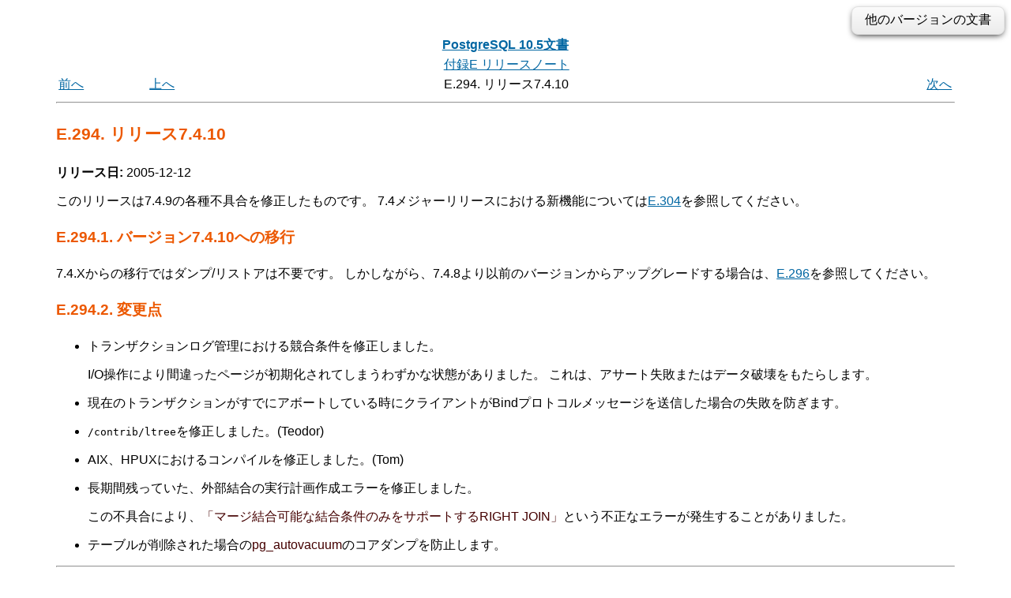

--- FILE ---
content_type: text/html; charset=UTF-8
request_url: https://www.postgresql.jp/document/10/html/release-7-4-10.html
body_size: 9316
content:
<?xml version="1.0" encoding="UTF-8" standalone="no"?>
<!DOCTYPE html PUBLIC "-//W3C//DTD XHTML 1.0 Transitional//EN" "http://www.w3.org/TR/xhtml1/DTD/xhtml1-transitional.dtd"><html xmlns="http://www.w3.org/1999/xhtml"><head><meta http-equiv="Content-Type" content="text/html; charset=UTF-8" /><title>E.294. リリース7.4.10</title><link rel="stylesheet" type="text/css" href="stylesheet.css" /><link rev="made" href="pgsql-docs@postgresql.org" /><meta name="generator" content="DocBook XSL Stylesheets V1.78.1" /><link rel="prev" href="release-7-4-11.html" title="E.293. リリース7.4.11" /><link rel="next" href="release-7-4-9.html" title="E.295. リリース7.4.9" /><meta name="viewport" content="width=device-width,initial-scale=1.0" /><style type="text/css"><!--
h1.TITLE {clear:both;}
.versions {
  float:right;
  margin-top:-0.2em;
  margin-bottom:0.5em;
  width: auto;
  padding:0.4em 1em;
  border:solid 1px #e0e0e0;
  border-radius:0.5em;
  background:#f3f3f3;
  background-image:-webkit-linear-gradient(#fbfbfb, #ebebeb);
  background-image:-moz-linear-gradient(#fbfbfb, #ebebeb);
  background-image:-o-linear-gradient(#fbfbfb, #ebebeb);
  background-image:linear-gradient(#fbfbfb, #ebebeb);
  box-shadow:0 3px 8px -3px #000;
}
.versions .label {
  cursor:pointer;
}
.versions .label:hover {
  text-decoration:underline;
}
.versions .list {
  display:none;
}
.versions .list-toggle {
  display:inline;
}
.versions .me {
  padding:0 0.2em;
  border:solid 2px #e88;
  border-radius:0.3em;
  background:#fbfbfb;
  font-weight:bold;
}
.versions .other {
  font-weight:bold;
}
.versions .unsup {
  color:#aaa;
}
.versions .unsup a {
  color:#aaa;
}

@media print {
  a {
    color: inherit;
    text-decoration: none;
  }
  a:visited {
    color: inherit;
  }
  .NAVHEADER, .versions, .NAVFOOTER {
    display: none;
  }
}
--></style><script type="text/javascript" src="https://ajax.googleapis.com/ajax/libs/jquery/1.8.3/jquery.min.js"></script>
<script type="text/javascript"><!--
  $(function(){
      $(".versions .label").bind("click", function(){
          $(".versions .list").toggleClass("list-toggle");
      })
  });
--></script></head><body><div class="versions"><span class="label">他のバージョンの文書</span> <span class="list">： <span class="unsup"><a href="/document/17/index.html">17</a></span> | <span class="unsup"><a href="/document/16/index.html">16</a></span> | <span class="unsup"><a href="/document/15/index.html">15</a></span> | <span class="unsup"><a href="/document/14/index.html">14</a></span> | <span class="unsup"><a href="/document/13/index.html">13</a></span> | <span class="unsup"><a href="/document/12/index.html">12</a></span> | <span class="unsup"><a href="/document/11/index.html">11</a></span> | <span class="me">10</span> | <span class="other"><a href="/document/9.6/html/release-7-4-10.html">9.6</a><span> | <span class="other"><a href="/document/9.5/html/release-7-4-10.html">9.5</a><span> | <span class="other"><a href="/document/9.4/html/release-7-4-10.html">9.4</a><span> | <span class="other"><a href="/document/9.3/html/release-7-4-10.html">9.3</a><span> | <span class="other"><a href="/document/9.2/html/release-7-4-10.html">9.2</a><span> | <span class="other"><a href="/document/9.1/html/release-7-4-10.html">9.1</a><span> | <span class="other"><a href="/document/9.0/html/release-7-4-10.html">9.0</a><span> | <span class="other"><a href="/document/8.4/html/release-7-4-10.html">8.4</a><span> | <span class="other"><a href="/document/8.3/html/release-7-4-10.html">8.3</a><span> | <span class="other"><a href="/document/8.2/html/release-7-4-10.html">8.2</a><span> | <span class="other"><a href="/document/8.1/html/release-7-4-10.html">8.1</a><span> | <span class="unsup"><a href="/document/8.0/index.html">8.0</a></span> | <span class="unsup"><a href="/document/7.4/index.html">7.4</a></span> | <span class="unsup"><a href="/document/7.3/index.html">7.3</a></span> | <span class="unsup"><a href="/document/7.2/index.html">7.2</a></span></span></div><div class="navheader"><table width="100%" summary="Navigation header"><tr><th colspan="4" align="center"><a accesskey="h" href="index.html">PostgreSQL 10.5文書</a></th></tr><tr><td width="10%" align="left"></td><td width="10%" align="left"></td><td width="60%" align="center"><a href="release.html" title="付録E リリースノート">付録E リリースノート</a></td><td width="20%" align="right"></td></tr><tr><td width="10%" align="left"><a accesskey="p" href="release-7-4-11.html" title="E.293. リリース7.4.11">前へ</a> </td><td width="10%" align="left"><a accesskey="u" href="release.html" title="付録E リリースノート">上へ</a></td><td width="60%" align="center">E.294. リリース7.4.10</td><td width="20%" align="right"> <a accesskey="n" href="release-7-4-9.html" title="E.295. リリース7.4.9">次へ</a></td></tr></table><hr /></div><div class="sect1" id="RELEASE-7-4-10"><div class="titlepage"><div><div><h2 class="title" style="clear: both">E.294. リリース7.4.10</h2></div></div></div><!--
  <title>Release 7.4.10</title>
--><p><!--
  <title>Release date:</title>
--><strong>リリース日: </strong>2005-12-12</p><p><!--
   This release contains a variety of fixes from 7.4.9.
   For information about new features in the 7.4 major release, see
   <xref linkend="release-7-4">.
-->このリリースは7.4.9の各種不具合を修正したものです。
7.4メジャーリリースにおける新機能については<a class="xref" href="release-7-4.html" title="E.304. リリース7.4">E.304</a>を参照してください。
  </p><div class="sect2" id="id-1.11.6.298.4"><div class="titlepage"><div><div><h3 class="title">E.294.1. バージョン7.4.10への移行</h3></div></div></div><!--
   <title>Migration to Version 7.4.10</title>
--><p><!--
    A dump/restore is not required for those running 7.4.X.  However,
    if you are upgrading from a version earlier than 7.4.8,
    see <xref linkend="release-7-4-8">.
-->7.4.Xからの移行ではダンプ/リストアは不要です。
しかしながら、7.4.8より以前のバージョンからアップグレードする場合は、<a class="xref" href="release-7-4-8.html" title="E.296. リリース7.4.8">E.296</a>を参照してください。
   </p></div><div class="sect2" id="id-1.11.6.298.5"><div class="titlepage"><div><div><h3 class="title">E.294.2. 変更点</h3></div></div></div><!--
   <title>Changes</title>
--><div class="itemizedlist"><!--
<listitem><para>Fix race condition in transaction log management</para>
<para>There was a narrow window in which an I/O operation could be initiated
for the wrong page, leading to an Assert failure or data
corruption.</para>
</listitem>
--><ul class="itemizedlist" style="list-style-type: disc; "><li class="listitem"><p>トランザクションログ管理における競合条件を修正しました。</p><p>I/O操作により間違ったページが初期化されてしまうわずかな状態がありました。
これは、アサート失敗またはデータ破壊をもたらします。</p></li><!--
<listitem><para>Prevent failure if client sends Bind protocol message
when current transaction is already aborted</para></listitem>
--><li class="listitem"><p>現在のトランザクションがすでにアボートしている時にクライアントがBindプロトコルメッセージを送信した場合の失敗を防ぎます。</p></li><!--
<listitem><para><filename>/contrib/ltree</> fixes (Teodor)</para></listitem>
--><li class="listitem"><p><code class="filename">/contrib/ltree</code>を修正しました。(Teodor)</p></li><!--
<listitem><para>AIX and HPUX compile fixes (Tom)</para></listitem>
--><li class="listitem"><p>AIX、HPUXにおけるコンパイルを修正しました。(Tom)</p></li><!--
<listitem><para>Fix longstanding planning error for outer joins</para>
<para>This bug sometimes caused a bogus error <quote>RIGHT JOIN is
only supported with merge-joinable join conditions</>.</para></listitem>
--><li class="listitem"><p>長期間残っていた、外部結合の実行計画作成エラーを修正しました。</p><p>この不具合により、<span class="quote">「<span class="quote">マージ結合可能な結合条件のみをサポートするRIGHT JOIN</span>」</span>という不正なエラーが発生することがありました。</p></li><!--
<listitem><para>Prevent core dump in <application>pg_autovacuum</> when a
table has been dropped</para></listitem>
--><li class="listitem"><p>テーブルが削除された場合の<span class="application">pg_autovacuum</span>のコアダンプを防止します。</p></li></ul></div></div></div><div class="navfooter"><hr /><table width="100%" summary="Navigation footer"><tr><td width="40%" align="left"><a accesskey="p" href="release-7-4-11.html">前へ</a> </td><td width="20%" align="center"><a accesskey="u" href="release.html">上へ</a></td><td width="40%" align="right"> <a accesskey="n" href="release-7-4-9.html">次へ</a></td></tr><tr><td width="40%" align="left" valign="top">E.293. リリース7.4.11 </td><td width="20%" align="center"><a accesskey="h" href="index.html">ホーム</a></td><td width="40%" align="right" valign="top"> E.295. リリース7.4.9</td></tr></table></div></body></html>